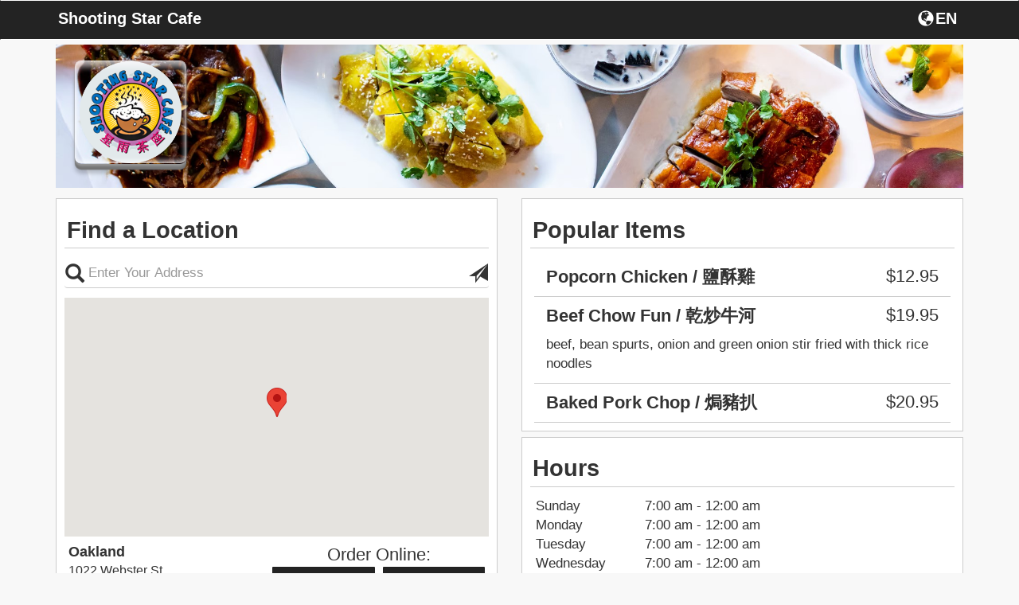

--- FILE ---
content_type: text/html; charset=UTF-8
request_url: https://fromtherestaurant.com/shooting-star-cafe/locations/
body_size: 5810
content:
<!DOCTYPE html>
<html lang="en">
  <head>
    <meta charset="utf-8">
    <meta http-equiv="X-UA-Compatible" content="IE=edge">
    <meta name="viewport" content="width=device-width, initial-scale=1.0, maximum-scale=5.0" />
    <meta name="description" content="Order online directly from the restaurant Shooting Star Cafe, browse the Shooting Star Cafe menu, or view Shooting Star Cafe hours.">
    <!-- <link rel="shortcut icon" href="/img/shooting-star-cafe-favicon.ico" type="image/x-icon"> -->
    <!-- <link rel="icon" href="/img/shooting-star-cafe-favicon.ico" type="image/x-icon"> -->
    <title>Shooting Star Cafe | Online Ordering | Locations</title>

    <link rel="canonical" href="https://fromtherestaurant.com/shooting-star-cafe/" />

        	<link href="https://d154n9s37ks317.cloudfront.net/style.wildcard.min.css" rel="stylesheet">
	<style>
		@font-face {
			font-family:'Glyphicons Halflings';src:url(/arctic_app/css/glyphicons-halflings-regular.eot);src:url(/arctic_app/css/glyphicons-halflings-regular.eot?#iefix) format('embedded-opentype'),url(/arctic_app/css/glyphicons-halflings-regular.woff2) format('woff2'),url(/arctic_app/css/glyphicons-halflings-regular.woff) format('woff'),url(/arctic_app/css/glyphicons-halflings-regular.ttf) format('truetype'),url(/arctic_app/css/glyphicons-halflings-regular.svg#glyphicons_halflingsregular) format('svg')
		}
	</style>
    
        	<link href="https://d154n9s37ks317.cloudfront.net/app.css" rel="stylesheet">
    
	<style>
		.img-header{width:100%;display:block;position:relative;background-repeat:no-repeat;background:url("https://d2gqo3h0psesgi.cloudfront.net/auto/shooting-star-cafe-23r6xqdl-bk.jpg") center;background-size:cover;}			</style>

	<script>
		var glblLocalLang = "en-US";
		var glblLocalDelimCents = ".";
		var glblLocalDelimThousands = "";
		var glblLocalCurrencySign = "$";
		var glblLocalEnvironmentMarketplace = "fromtherestaurant.com";
	</script>
	<script src="https://d2pcvm0oig0mh8.cloudfront.net/script.min.js"></script>	
	<!-- <script type="text/javascript" src="https://js.stripe.com/v2/"></script> -->
			<script src="https://d2pcvm0oig0mh8.cloudfront.net/app_v3.js"></script>
	
        <script src="https://maps.googleapis.com/maps/api/js?key=AIzaSyC7G1pROgjq9r8mn8OmclPxK6nBjePTIRM&callback=googleMapsCallback&libraries=places"></script>

	<style>
		.btn-primary{background-color:#232323 }
		.side-cart{background-color:#232323 }
		.navbar-default{background-color:#232323 }
		.menu-item h3{color:#232323 }
		.footer .hours, .footer address{color:white}
		.menu-item:hover{background-color:#232323 }
		.menu-expand, .menu-item{border:1px solid #232323 }
		input.cmn-toggle-round-flat + label:after{background-color:#232323 }
		input.cmn-toggle-round-flat + label{background-color:#232323 }
		input.cmn-toggle-yes-no + label:before{color:#232323 }
		.btn{border:0px;}
		.btn-primary:hover{background-color:#5cb85c}
		.qtyDisplay{border:2px solid black}
		.h1, .h2, .h3, .h4, .h5, .h6, h1, h2, h3, h4, h5, h6{font-family:Montserrat,Helvetica Neue,Helvetica,Arial,sans-serif}
		div, span, p, strong {font-family:Roboto,Helvetica Neue,Helvetica,Arial,sans-serif;}
	</style>

        
		<style>
			.btn-primary:focus, .btn-primary:hover {
				background-color:#5cb85c;
			}
		</style>

			<link rel="apple-touch-icon" sizes="57x57" href="https://d2gqo3h0psesgi.cloudfront.net/fromtherestaurant-apple-touch-icon-57x57.png">
		<link rel="apple-touch-icon" sizes="60x60" href="https://d2gqo3h0psesgi.cloudfront.net/fromtherestaurant-apple-touch-icon-60x60.png">
		<link rel="apple-touch-icon" sizes="72x72" href="https://d2gqo3h0psesgi.cloudfront.net/fromtherestaurant-apple-touch-icon-72x72.png">
		<link rel="apple-touch-icon" sizes="76x76" href="https://d2gqo3h0psesgi.cloudfront.net/fromtherestaurant-apple-touch-icon-76x76.png">
		<link rel="apple-touch-icon" sizes="114x114" href="https://d2gqo3h0psesgi.cloudfront.net/fromtherestaurant-apple-touch-icon-114x114.png">
		<link rel="apple-touch-icon" sizes="120x120" href="https://d2gqo3h0psesgi.cloudfront.net/fromtherestaurant-apple-touch-icon-120x120.png">
		<link rel="apple-touch-icon" sizes="144x144" href="https://d2gqo3h0psesgi.cloudfront.net/fromtherestaurant-apple-touch-icon-144x144.png">
		<link rel="apple-touch-icon" sizes="152x152" href="https://d2gqo3h0psesgi.cloudfront.net/fromtherestaurant-apple-touch-icon-152x152.png">
		<link rel="apple-touch-icon" sizes="180x180" href="https://d2gqo3h0psesgi.cloudfront.net/fromtherestaurant-apple-touch-icon.png">

		<link rel="icon" type="image/png" sizes="16x16" href="https://d2gqo3h0psesgi.cloudfront.net/fromtherestaurant-favicon-16x16.png">
		<link rel="icon" type="image/png" sizes="32x32" href="https://d2gqo3h0psesgi.cloudfront.net/fromtherestaurant-favicon-32x32.png">
		<link rel="icon" type="image/png" sizes="192x192" href="https://d2gqo3h0psesgi.cloudfront.net/fromtherestaurant-android-chrome-192x192.png">

		<link rel="shortcut icon" type="image/x-icon" href="/favicon.ico">
	  </head>
  <main>
    <body style="overflow-x:hidden;"> 
		<h1 style="display:none;">Locations</h1>
	<style>
	  #sticky.affix {position: fixed; left:0; top: 0; width: 100%; z-index: 999; }
	</style>
	<div class="container">
	  <div class="img-header" style="margin-bottom: 5pt;margin-top: 42pt;">
	    		    <div class="logo" style="background:url('https://d2gqo3h0psesgi.cloudfront.net/auto/shooting-star-cafe-l4v5b2cq-logo.png') center;background-size:contain;background-repeat:no-repeat;"></div>
	    	  </div> 

	  <!-- Fixed navbar -->
	  <div id="sticky" class="affix">
	    <nav tabindex="0" aria-labelledby="foxNavName" class="navbar navbar-default">
	      <div class="container">
		<div id="foxNavName" style="color:white;float:left;margin-top:12px;margin-left:2.5px;padding-bottom:5px;max-width:50%;width:250pt;white-space:nowrap;overflow:hidden;text-overflow:ellipsis;">
			Shooting Star Cafe		</div>
		<div tabindex="0" aria-label="Choose a Language" class="fireLangSelect adaTrigger" style="cursor:pointer;color:white;width:43pt;display:flex;float:right;margin-top:8px;margin-right:2.5px">
			<div class="glyphicon glyphicon-globe" style="padding-left:2.5px;padding-top:2.5px;padding-bottom:3.5px;"></div>
			<div style="padding-top:4px;margin-left:2px;">EN</div>
		</div>
	      </div>
	    </nav>
	  </div> <!-- #sticky -->
	</div> 

	<div class="container" role="region" tabindex="0" aria-label="Welcome and location information">
	  	  		  <div class="row" style="margin-top:5pt;">
		    <div class="col-md-6">
			<div class="menu-wrap" style="margin-bottom:5pt;">
				<div style="background-color:white;">
				  <h3 style="margin-top: 0px; padding:2.5pt; padding-top: 10pt; padding-bottom: 5pt; border-bottom: 1px solid #ccc;">Find a Location</h3>
				  	
		<form action="/shooting-star-cafe/locations/" method="GET" id="searchLocationForm"> 
			<div class="row" style="padding-bottom: 5px;">
				<div class="col-md-12 col-sm-12 col-xs-12" style="">
					<div>
						<span class="glyphicon glyphicon-search"
							style="position: absolute; top: 5pt; left: 12pt; font-size: 24px;"></span>
						<input type="text" id="placesAutocomplete" class="form-control" 
							aria-label="Please enter in your address"
							style="padding-left: 30px; padding-right: 30px;
							border-left: 0px; border-right: 0px; border-top: 0px; box-shadow: none;"
							name="place" placeholder="Enter Your Address" value=""/>
						<span class="glyphicon glyphicon-send submitThisForm adaTrigger"
							role="button"
							tabindex="0"
							aria-label="Search for locations nearest you"
							style="position: absolute; top: 5pt; right: 12pt; font-size: 24px; cursor:pointer;"></span>
					</div>
				</div>
			</div>
		</form>
		<div class="row hidden-xs">
			<div class="col-xs-12" style="padding-top:5pt">
			    <div id="map" style="height:225pt;width:100%;"></div>
			</div>
		</div>
		<div class="locationsReplace" style="margin-left:1%; width: 98%; overflow-y: auto; overflow-x:hidden;  max-height: 300pt; ">
			
		<div class="row" style="border-bottom:1px solid #d3d3d3;padding-bottom: 2.5px;margin-bottom: 2.5px;">
			<div class="col-md-6 col-sm-6 col-xs-6" style="padding-top:5pt;" tabindex="0">
				<span style="font-size:18px;"><strong><div style="white-space: nowrap;overflow: hidden;text-overflow: ellipsis;">Oakland</div></strong></span>
				<span style="font-size:16px;">
					<div style="white-space: nowrap;overflow: hidden;text-overflow: ellipsis;">1022 Webster St,</div>
					<div style="white-space: nowrap;overflow: hidden;text-overflow: ellipsis;">Oakland, CA 94607</div>
				</span>
			</div>
			
			<div class="col-sm-6 col-sm-6 col-xs-6" style="margin-top:5pt; margin-left: -10px;">
				<div style="font-size:22px;text-align:center;overflow: hidden;white-space: nowrap;text-overflow: ellipsis;">Order Online:</div>
				<div class="row" style="margin-bottom:10px;"> 
					<div class="col-md-6 col-sm-6 col-xs-6" style="padding-left:5px;padding-right:5px;">
						<form action="/shooting-star-cafe/locations/" method="POST"> 
							<input type="hidden" name="delivery" value="0"/>
							<input type="hidden" name="lid" value="1"/>
							<input type="hidden" name="op" value="setCart"/>
							<button tabindex="0" type="submit" class="form-control btn btn-primary" aria-label="Start pickup order from Oakland" data-lid="1" style="overflow: hidden;white-space: nowrap;text-overflow: ellipsis;padding: 1px 2px;">Pickup</button>
						</form>
					</div>
					<div class="col-md-6 col-sm-6 col-xs-6" style="padding-left:5px;padding-right:5px;">
						<form action="/shooting-star-cafe/locations/" method="POST"> 
							<input type="hidden" name="delivery" value="1"/>
							<input type="hidden" name="lid" value="1"/>
							<input type="hidden" name="op" value="setCart"/>
							<button tabindex="0" type="button" op="doordashEstimateModal" class="form-control btn btn-primary" aria-label="Start delivery order from Oakland" data-lid="1" style="overflow: hidden;white-space: nowrap;text-overflow: ellipsis;padding: 1px 2px;">Delivery</button>
						</form>
					</div>
				</div>
			</div>
		</div>
	
		</div>
<script>
	var restLat = 37.80091669999999;
	var restLong = -122.2700944;
	var markers = [{lid:"1", addressOne:"1022 Webster St", addressTwo:"Oakland, CA 94607", lat:"37.80091669999999",lng:"-122.2700944"}];
	var thisMarker = [];
</script>
				</div>
			</div>
		    </div>
		    <div class="col-md-6">
			<div class="menu-wrap">
				<div style="background-color:white;">
					<h3 style="margin-top: 0px; padding:2.5pt; padding-top: 10pt; padding-bottom: 5pt; border-bottom: 1px solid #ccc;" tabindex="0" role="region">Popular Items</h3>
					<div role="list">	
				<div tabindex="0" role="listitem" class="row" style="margin-left: -10px;margin-right: -10px;">
					<div class="col-md-12">
					  <div class="sub-item">
					    <div class="col-md-12 col-sm-12 col-xs-12" style="border-bottom:1px solid #ccc;">
					      <h4 style="display:flex;">
						<div>Popcorn Chicken / 鹽酥雞</div>
						<div class="price" style="margin-left:auto;margin-top:0px;min-width:20%;">$12.95</div>
					      </h4>
					      <p></p>
					    </div>
					  </div>
					</div>
				</div>
				
				<div tabindex="0" role="listitem" class="row" style="margin-left: -10px;margin-right: -10px;">
					<div class="col-md-12">
					  <div class="sub-item">
					    <div class="col-md-12 col-sm-12 col-xs-12" style="border-bottom:1px solid #ccc;">
					      <h4 style="display:flex;">
						<div>Beef Chow Fun / 乾炒牛河</div>
						<div class="price" style="margin-left:auto;margin-top:0px;min-width:20%;">$19.95</div>
					      </h4>
					      <p>beef, bean spurts, onion and green onion stir fried with thick rice noodles</p>
					    </div>
					  </div>
					</div>
				</div>
				
				<div tabindex="0" role="listitem" class="row" style="margin-left: -10px;margin-right: -10px;">
					<div class="col-md-12">
					  <div class="sub-item">
					    <div class="col-md-12 col-sm-12 col-xs-12" style="border-bottom:1px solid #ccc;">
					      <h4 style="display:flex;">
						<div>Baked Pork Chop / 焗豬扒</div>
						<div class="price" style="margin-left:auto;margin-top:0px;min-width:20%;">$20.95</div>
					      </h4>
					      <p></p>
					    </div>
					  </div>
					</div>
				</div>
			</div>				</div>
			</div>
			<div class="menu-wrap" style="margin-top:5pt;" tabindex="0" role="region" aria-label="Hours">
				<div style="background-color:white;padding:5pt;"><h3 style="margin-top: 0px;
    padding-left: 2pt;
    padding-top: 5pt;
    border-bottom: 1px solid #ccc;
    margin-left: -5pt;
    margin-right: -5pt;
    padding-bottom: 5pt;">Hours</h3><div role="list"><div class="row" tabindex="0" role="listitem">
					<div class="col-md-3 col-sm-3 col-xs-3">Sunday </div>
					<div class="col-md-9 col-sm-9 col-xs-9">7:00 am - 12:00 am</div>
				</div><div class="row" tabindex="0" role="listitem">
					<div class="col-md-3 col-sm-3 col-xs-3">Monday </div>
					<div class="col-md-9 col-sm-9 col-xs-9">7:00 am - 12:00 am</div>
				</div><div class="row" tabindex="0" role="listitem">
					<div class="col-md-3 col-sm-3 col-xs-3">Tuesday </div>
					<div class="col-md-9 col-sm-9 col-xs-9">7:00 am - 12:00 am</div>
				</div><div class="row" tabindex="0" role="listitem">
					<div class="col-md-3 col-sm-3 col-xs-3">Wednesday </div>
					<div class="col-md-9 col-sm-9 col-xs-9">7:00 am - 12:00 am</div>
				</div><div class="row" tabindex="0" role="listitem">
					<div class="col-md-3 col-sm-3 col-xs-3">Thursday </div>
					<div class="col-md-9 col-sm-9 col-xs-9">7:00 am - 12:00 am</div>
				</div><div class="row" tabindex="0" role="listitem">
					<div class="col-md-3 col-sm-3 col-xs-3">Friday </div>
					<div class="col-md-9 col-sm-9 col-xs-9">7:00 am - 12:00 am</div>
				</div><div class="row" tabindex="0" role="listitem">
					<div class="col-md-3 col-sm-3 col-xs-3">Saturday </div>
					<div class="col-md-9 col-sm-9 col-xs-9">7:00 am - 12:00 am</div>
				</div><div style="font-size:10px;text-align:right;width:100%;" tabindex="0" role="listitem">Hours may vary by location.</div></div></div>			</div>
		    </div>
		  </div>
		</div><!-- .container -->
	
				<script src="https://d2pcvm0oig0mh8.cloudfront.net/jstz.min.js"></script>
			<script type="text/javascript">
			  $(document).ready(function(){
			    var tz = jstz.determine(); // Determines the time zone of the browser client
			    var timezone = tz.name(); //'Asia/Kolhata' for Indian Time.
			    $.post("/shooting-star-cafe/timezone/", {tz: timezone}, function(data) {});
			  });
			</script>
	
			<!-- Google tag (gtag.js) -->
		<script async src="https://www.googletagmanager.com/gtag/js?id=G-853DJCCS4F"></script>
		<script>
		  window.dataLayer = window.dataLayer || [];
		  function gtag(){dataLayer.push(arguments);}
		  gtag('js', new Date());

		  gtag('config', 'G-853DJCCS4F');
		</script>
	
  <script>
	$(function (){
		$('#modalConfirmRestaurantLocation').on('shown.bs.modal', function(){
			setTimeout(function(){
				$('#modalConfirmRestaurantLocation').find('.locationPromptStartOrder').focus();
			}, 300);
		});

		$("#doordashEstimateModal").on("shown.bs.modal", function(){
			setTimeout(function(){
				$("#doordashEstimateModal").find('[name="dd_street"]').focus();
			}, 300);
		});

		$("#modalDeleteAccount").on("shown.bs.modal", function(){
			setTimeout(function(){
				$("#modalDeleteAccount").find('.close').focus();
			}, 300);
		});
		
		$("#modalLoginDelete").on("shown.bs.modal", function(){
			setTimeout(function(){
				$("#modalLoginDelete").find('[name="delete-email"]').focus();
			}, 300);
		});
		
		if(typeof getUrlVars === 'function' && getUrlVars()['operation'] !== undefined){
			if(getUrlVars()['operation'] == 'delete') {
				$("#modalDeleteAccount").modal();
			}
		}

		$(".onDeleteNext").on("click", function(){
			$("#modalDeleteAccount").one('hidden.bs.modal', function(){
				$("#modalLoginDelete").modal();
			});
			$("#modalDeleteAccount").modal('hide');
		});
	});
  </script>

  
	<div class="modal fade modalChooseLang" role="dialog" aria-label="Choose a Language">
	  <div class="modal-dialog">
	    <div class="modal-content">
	      <div class="modal-header" style="border-bottom:0px;">
		<button type="button" class="close dialog-start-trap" data-dismiss="modal" aria-label="Close"><span aria-hidden="true">&times;</span></button>
		<h4 class="modal-title" style="text-align:center" tabindex="0">
			Choose a Language		</h4>
	        <div class="modal-body" style="text-align: center;">
		  <div class="row" style="margin-bottom:15px;">
	            <div class="col-xs-2"></div>
	            <div class="col-xs-8">
			<button class="form-control btn btn-primary adaTrigger fireSwitchLang" data-op="en" type="button">English</button>
		    </div>
	            <div class="col-xs-2"></div>
		  </div>
		  <div class="row" style="margin-bottom:15px;">
	            <div class="col-xs-2"></div>
	            <div class="col-xs-8">
			<button class="form-control btn btn-primary dialog-end-trap adaTrigger fireSwitchLang" data-op="es" type="button">Spanish</button>
		    </div>
	            <div class="col-xs-2"></div>
		  </div>
		  <div class="row">
	            <div class="col-xs-2"></div>
	            <div class="col-xs-8">
			<button class="form-control btn btn-primary dialog-end-trap adaTrigger fireSwitchLang" data-op="fr" type="button">French</button>
		    </div>
	            <div class="col-xs-2"></div>
		  </div>
		</div>
	      </div>
	    </div><!-- /.modal-content -->
	  </div><!-- /.modal-dialog -->
	</div><!-- /.modal -->

	<div class="modal fade" id="modalConfirmRestaurantLocation" role="dialog" aria-label="Confirm Location">
	  <div class="modal-dialog">
	    <div class="modal-content">
	      <div class="modal-header">
	        <button type="button" class="close dialog-start-trap" data-dismiss="modal" aria-label="Close"><span aria-hidden="true">&times;</span></button>
		<h4 class="modal-title" style="text-align:center">Confirm Location</h4>
	      </div>
	      <div class="modal-body" style="text-align: center;">
		<div class="row">
	          <div class="col-xs-12 confirmLocationPrompt" tabindex="0">
		    	          </div>
		</div>
		<div class="row" style="padding-top:15px;">
	          <div class="col-xs-12">
		    <button type="button" class="dialog-end-trap btn btn-default btn-primary form-control locationPromptStartOrder"></button>
	          </div>
		</div>
	      </div>
	    </div><!-- /.modal-content -->
	  </div><!-- /.modal-dialog -->
	</div><!-- /.modal -->

	<div class="modal" id="modalDeleteAccount" role="dialog" aria-label="Confirm delete account">
	  <div class="modal-dialog">
	    <div class="modal-content">
	      <div class="modal-header">
	        <button type="button" class="close dialog-start-trap" aria-label="Close" data-dismiss="modal">&times;</button>
		<h4 class="modal-title"  style="text-align:center;color:black;">
			Confirm Delete Account		</h4>
	      </div>
	      <div class="modal-body">
		      		      <h5 style="text-align:center;color:black;" tabindex="0">Are you sure you would like to delete your account? Please note, deleting your account is not reversible and all order information, payment information, and customer information will be deleted.</h5>
	      </div>
	      <div class="modal-footer">
		<div class="col-xs-12">
			<button type="button" class="btn btn-primary form-control dialog-end-trap onDeleteNext">Delete Account</button>
		</div>
	      </div>
	    </div><!-- /.modal-content -->
	  </div><!-- /.modal-dialog -->
	</div><!-- /.modal -->

	<div class="modal fade" id="modalLoginDelete" role="dialog" aria-labelledby="modalLoginAria">
	  <div class="modal-dialog">
	    <div class="modal-content">
	      <div class="modal-header" style="border-bottom:0px;">
	        <button type="button" class="close dialog-start-trap" data-dismiss="modal" aria-label="Close"><span aria-hidden="true">&times;</span></button>
		<h4 class="modal-title" style="text-align:center" id="modalLoginAria">Account Information</h4>
	      </div>
	      <div class="modal-body" style="text-align:center;">
		<form method="post">
		   <ul style="list-style-type: none;padding-left:0px">
		      <li style="min-height:45px;">
		        <input type="text" class="form-control" style="" name="delete-email" placeholder="Email" value="">
		      </li>
		      <li style="min-height:45px;">
		        <input type="password" class="form-control" style="" name="delete-password" placeholder="Password" value="">
		      </li>
		      <li style="min-height:45px;">
		        <button type="submit" class="dialog-end-trap btn btn-default btn-primary form-control ">Delete Account</button>
		      </li>
		   </ul>
		</form>
	      </div>
	    </div><!-- /.modal-content -->
	  </div><!-- /.modal-dialog -->
	</div><!-- /.modal -->

	<!-- copied from template -->
	<div class="modal fade" id="modalResetPassword">
	  <div class="modal-dialog">
	    <div class="modal-content">
	      <div class="modal-header" style="">
	        <button type="button" class="close dialog-start-trap" data-dismiss="modal" aria-label="Close"><span aria-hidden="true">&times;</span></button>
		<h4 class="modal-title" style="text-align:center">Reset Password</h4>
	      </div>
	      <div class="modal-body" style="text-align:center;">
		   <ul style="list-style-type: none;padding-left:0px">
		      <li fox-live="assertive" tabindex="0" class="resetChangePasswordInfoWrapper" style="margin-top:5px;margin-bottom:5px;min-height:45px;display:none;">
			<div class="resetChangePasswordInfo" style="padding:10px;border:1px solid red; color:red;"></div>
		      </li>
		      <li tabindex="0" style="min-height:45px;">
			Enter new password below		      </li>
		      <li style="min-height:45px;">
		        <input type="password" class="form-control resetChangePassword" style="" name="password" placeholder="New Password" value="">
		      </li>
		      <li style="min-height:45px;">
		        <button type="submit" class="dialog-end-trap btn btn-default btn-primary form-control resetChangePasswordAction">Submit</button>
		      </li>
		   </ul>
	      </div>
	    </div><!-- /.modal-content -->
	  </div><!-- /.modal-dialog -->
	</div><!-- /.modal -->

	
		<style>
			.doordashEstimateUpdate:not(:empty) {
			  border: 1px solid red;
			  color: red;
			  margin-bottom: 5px;
			  border-radius: 4px;
			}
		</style>
		<div class="modal fade" id="doordashEstimateModal" role="dialog" aria-labelledby="doordashAriaLabel">
		  <div class="modal-dialog">
		    <div class="modal-content">
		      <div class="modal-header">
			<button type="button" class="close dialog-start-trap" data-dismiss="modal" aria-label="Close">&times;</button>
			<h4 class="modal-title"  style="text-align:center;" id="doordashAriaLabel">
				Delivery Address
			</h4>
		      </div>
		      <div class="modal-body">
			<div style="padding:5px;text-align:center" class="alert alert-danger doordashEstimateUpdate" fox-live="assertive" tabindex="0"></div>
			<div class="input-group" style="margin-bottom:5px;">
			  <span class="input-group-addon" style="min-width: 55pt;">Line 1</span>
			  <input placeholder="Street Address" type="text" class="form-control" style="" name="dd_street" value="">
			</div>
			<div class="input-group" style="margin-bottom:5px;">
			  <span class="input-group-addon" style="min-width: 55pt;">Line 2</span>
			  <input placeholder="Apt. / Suite / Number" type="text" class="form-control" name="dd_street_two" value="">
			</div>
			<div class="row" style="margin-bottom:5px;margin-left:0px;margin-right:0px;">
			      <input placeholder="City" type="text" size="4" name="dd_city" value="" class="form-control" style="float:left;width:40%;margin-right:2.5%"/>
			      <input placeholder="State" type="text" size="2" name="dd_state" value="" class="form-control" style="float:left;width:22.5%;margin-right:2.5%;"/>
			      <input placeholder="Zipcode" type="text" size="4" name="dd_zipcode" value="" class="form-control" style="float:left;width:32.5%;"/>
			</div>
			<div class="row" style="margin-left:0px;margin-right:0px;">
			      <textarea name="dd_delivery_notes" aria-label="Delivery notes" style="border: 1px solid #ccc;border-radius: 4px;padding:5px;padding-left: 12px;padding-right:12px;min-width:100%;max-width:100%;color:#555;max-height:50pt;" placeholder="Delivery notes..."></textarea>
			</div>
		      </div>
		      <div class="modal-footer">
			<div class="col-xs-12">
				<button type="button" tabindex="0" data-provider="doordash" class="btn btn-default btn-primary form-control doordashEstimateAction dialog-end-trap">Continue</button>
			</div>
		      </div>
		    </div><!-- /.modal-content -->
		  </div><!-- /.modal-dialog -->
		</div><!-- /.modal -->
	

	<div class="footer" style="background-color:#232323;" role="region" tabindex="0" aria-label="Footer">
	  <div class="container">
	    <div class="row">
	      <div class="col-xs-12">
			<div style="color:white;font-size:11px;padding-left:5px;">
				
			<a target="_blank" style="cursor:pointer;" href="/ConsumerPrivacyPolicy.pdf">Privacy Policy</a> | 
			<a target="_blank" style="cursor:pointer;" href="/TermsOfUse.pdf">Terms of Use</a> |
			<a target="_blank" style="cursor:pointer;" href="/accessibility.html">Website Accessibility</a>
					</div>
	      </div>
	    </div>
	  </div>
	</div>

	  <style>
		@media (max-width: 767px) {
			html, body {
			    width: 100%;
			    overflow-x: hidden;
			}
		}
	  </style>

	    </body>
  </main>
</html>

